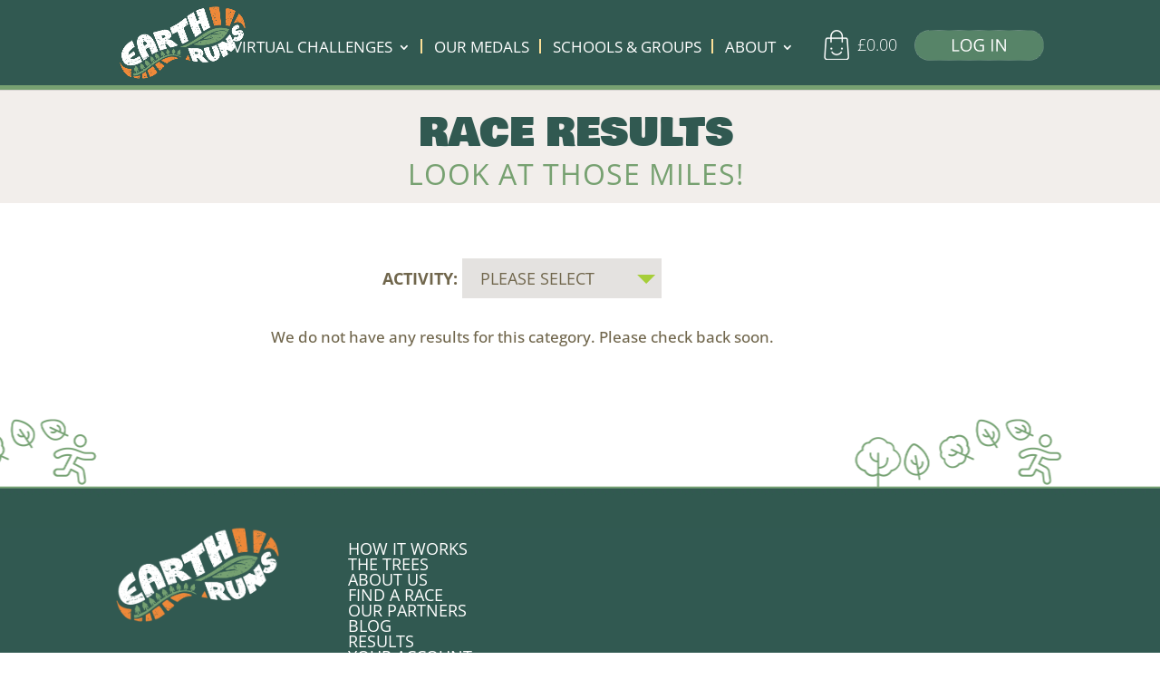

--- FILE ---
content_type: text/css; charset=utf-8
request_url: https://www.earthruns.com/wp-content/themes/Divi-child/style.css?ver=4.27.5
body_size: 7595
content:
form/*
Theme Name: Divi-child
License: GNU General Public License v2
License URI: http://www.gnu.org/licenses/gpl-2.0.html
Template: Divi  */

body {
	color: #70664c;
	background-color: #ffffff;
	font-family: 'Open Sans', sans-serif;
	font-size: 17px;
	font-weight: 400;
	line-height: 1.4em;
}

/* hide maintenance title */
.page-id-3035 .main_title{
display:none;
}

.hide-desktop {display:none!important;}
.show-desktop {display:block;}

li#menu-item-1921, li#menu-item-1938, li#menu-item-9352 {display:none!important;} /* hide log in button on desktop */

h1 {font-size:80px;line-height:1.5;font-family: 'Bowlby One SC', cursive;color:#315951!important}
.et_pb_section_0 h1 {margin-bottom: 0!important; padding-bottom:0!important;}
h1.entry-title {font-size:43px;line-height: 1.3}
h2.entry-title {color:#315951;}
h2 {font-size:35px; line-height:1.5;}
h3 {font-size: 19px;}

p {line-height: 1.5;}

.neucha {font-family: 'Open Sans', sans-serif; font-weight: 400; }
.bowlby {font-family: 'Bowlby One SC', cursive;}
.grace  {font-family: 'Covered By Your Grace', cursive;}

a, a.green {color:#77a171; text-decoration:none}
.groups-text a {color:#77a171!important;}

.green {color:#77a171;}
.dark-green {color:#598527;}
.darker-green {color:#3a5752}
.white {color:#ffffff;}
.black {color:#000;}
.brown {color:#70664c;}
.orange {color:#ef8203;}
.orangeNew {color: #e78254;}

.large {font-size:43px;line-height: 1.3}
.medium {font-size:24px;}
.medium2 {font-size:30px;}
.small {font-size:17px;font-weight: 300;}
.smallprint {font-size: 12px;line-height:1.1;letter-spacing: 0;}
.bold {font-weight:700;}
.font30 {font-size:24px;}
.font37 {font-size:28px;}
.button30 {font-size: 30px;}
.pagetitle2 {font-size:32px;}
.subtitle {font-size: 21px;font-weight:bold;margin-bottom:0px;padding-bottom: 10px}
.subtitle-med {font-size: 20px;font-weight:bold;line-height:1.3;margin-bottom:0px;padding-bottom: 10px}
.subtitle-lrg {font-size: 30px;font-weight:800;margin-bottom:0px;padding-bottom: 10px;text-align: center;}
.subtitle-larger {font-size: 45px;font-weight:800;line-height:1.2;margin-bottom:0px;padding-bottom: 10px;text-align: center;}

.slide-subtitle {margin-top:70px;margin-bottom:50px;}
.slide-subtitle-new {margin-top:30px;margin-bottom:20px; font-weight: 600; text-align: left; max-width: 90%; width: 500px;  line-height: 1.1;}

.cn-button {background-image: none!important;border:none; text-shadow: none!important; text-transform: uppercase;}
.number {font-size:24px;font-weight: bold;color:#315951;}
.col1 {width:30px;vertical-align: top;}
.col2 {width: 90%;}
.col1, .col2 {display: inline-block;}
.col2 p {color:#70664c;}
.et-fixed-header #top-menu .menu-item a {color:#ffffff!important}
.entries-table {width:50%;margin-bottom: 20px;}
.entries1 {width:20%;}
.entries2 {width:20%;}
.tableW50 {width: 40%;}
.tableFixHead {
  overflow-y: auto;
  height: 200px;
}
.tableFixHead thead th {
  position: sticky;
  top: 0;
  background-color: #ffffff;
  z-index: 10000;
}

body .et_pb_button, .woocommerce-button, .woocommerce input.button, .woocommerce-page input.button, .woocommerce a.button, .woocommerce-page a.button, .woocommerce button.button, .woocommerce-page button.button, .single_add_to_cart_button, body #page-container .et_pb_section .et_pb_slider .et_pb_slide_0.et_pb_slide .et_pb_more_button.et_pb_button, body .pum-container .et_pb_section .et_pb_slider .et_pb_slide_0.et_pb_slide .et_pb_more_button.et_pb_button, body #page-container .et_pb_section .et_pb_fullwidth_slider_0.et_pb_slider .et_pb_more_button.et_pb_button, body .pum-container .et_pb_section .et_pb_fullwidth_slider_0.et_pb_slider .et_pb_more_button.et_pb_button {
  border-color: #ef8203!important;
  background-color: #ef8203!important;
  font-family: 'Open Sans', sans-serif!important;
  font-size:25px!important;
  letter-spacing: 0px!important;
  font-weight: 600;
}

.needsclick {z-index:990000!important;}
.needsclick.klaviyo-close-form {z-index:990001!important;}

/* new home page */

.page-id-13723 a.et_pb_button.et_pb_button_0.et_pb_bg_layout_light {    
  padding-top: 5px!important;
  padding-bottom: 7px!important;    
}

.home-boxes {
  color: #fff;
  font-size: 22px;
  height: 300px;
  padding: 20px;
  font-weight: bold;
  bottom: 20px;
  text-align: center;
  display: flex;
  align-items: flex-end;
  justify-content: space-around;
}

h3.newHome {
  font-size: 30px;
  font-family:'Open Sans', sans-serif;
  font-weight: 800;
  margin-bottom: 15px;
}

/* comments */
h1#comments {font-size: 40px;}
a.comment-reply-link.et_pb_button {font-size:24px!important;color:#ffffff!important;padding:5px 20px!important;background-color:#ef8203!important;border-color:#ef8203;border-radius:20px!important;}
article.comment-body {margin-left: 0;margin-bottom: 15px; padding-bottom: 0; padding-left: 0}
div.comment_area {padding-right: 20px;}
.comment_postinfo span.fn, .comment_postinfo span.comment_date {color:#70664c}
.single-post ul.children {margin-left: 30px;padding-left: 0}

/* login form */
.earthruns-login {width: 50%;}
.woocommerce-form label {color:#77a171!important}

/* payment plans */
._sumo_pp_initial_payable {margin-top: 20px;margin-bottom: 0;padding-bottom: 10px;}
._sumo_pp_plan_view_more {margin-top: 15px;margin-bottom: 20px;}
div#_sumo_pp_payment_type_fields {margin-bottom: 20px;}
td.xoo-cp-pprice {font-size: 12px;padding-top:0px!important;width:110px!important}
div.xoo-cp-ptotal small {font-size:15px;}
td.xoo-cp-pqty {min-width: 40px!important}
.xoo-cp-pdetails td {vertical-align: top!important;text-align: left!important;}

/* product tables */
.filters_wrapper .cwpt_product_table tr th.cwpt-cart_actions-column, .filters_wrapper .cwpt_product_table tr th.cwpt-product_image-column, .filters_wrapper .cwpt_product_table tr th.cwpt-multiselect_checkbox-column, .filters_wrapper table.cwpt_product_table th, .filters_wrapper input[type="submit"], .filters_wrapper input[type="button"], .filters_wrapper button, .filters_wrapper .dataTables_paginate > a, .filters_wrapper .dataTables_paginate > span > a {
  background-color:#77a171!important
}
.filters_wrapper .dataTables_paginate > span > a, .filters_wrapper .dataTables_paginate > span > a.current {
  background-color:#315951!important
}

/* hide options on matts race */
.postid-9394 table.variations {
  display:none;
}

/* gift card cart button */
input#pwgc-apply-gift-card.button {text-transform: uppercase; padding-top:4px!important;padding-bottom:4px!important;margin-top:0!important;border-radius: 28px!important;}

/* wp forms */
.wpforms-field-label {margin-bottom: 20px!important;}
.wpforms-submit-container {text-align: center}
.wpforms-submit {font-size:30px!important;color:#ffffff!important;padding:9px 20px 5px 20px!important;background-color:#ef8023!important;border-color:#ef8203!important;border-radius:20px!important;}
.wpforms-confirmation-container-full {background-color: #ffffff;border:none;border-top:1px dashed #70664c}
#wpforms-2419, #wpforms-2419 .wpforms-field-container {width:200px!important}

/* change button padding */
.et_pb_button, button.single_add_to_cart_button.button, button#place_order, a.wc-backward {text-transform: uppercase; padding-top:4px!important;margin-top:0!important;border-radius: 28px!important;}
div.et_pb_button_module_wrapper {padding-top: 0!important;}
a.et_pb_button.et_pb_button_0.et_pb_bg_layout_light, button.single_add_to_cart_button.button {font-weight: 600!important;padding-top:0px!important;padding-bottom: 0!important; margin-top: 0px!important}
button.single_add_to_cart_button {font-size:17px;color:#ffffff!important; font-weight: 300!important; padding:0px 15px!important;}
.page-id-13141 a.et_pb_button.et_pb_button_0.et_pb_bg_layout_light {padding-top:10px!important;padding-bottom:12px!important;}
.page-id-17458 a.et_pb_button.et_pb_button_0.et_pb_bg_layout_light {padding-top:0px!important;padding-bottom:0px!important;}
.woocommerce_account_subscriptions a.woocommerce-Button { font-size: 17px!important; color: #ffffff!important; padding: 0px 15px!important;   text-transform: uppercase;   padding-top: 4px!important;   margin-top: 0!important;   border-radius: 28px!important;}
a.et_pb_button.et_pb_button_0.et_pb_bg_layout_light.buttonThankyou { padding-top: 7px!important; padding-bottom: 7px!important; }

/* holding page form */
.page-id-1174 {background-color: #141910!important;}
.et_pb_newsletter_button {width:100px!important;}
p.et_pb_newsletter_button_wrap {max-width:100px!important;}
p.et_pb_newsletter_field, #et_pb_signup_email {width:520px!important;}
p.et_pb_newsletter_button_wrap, p.et_pb_newsletter_field {display:inline-block;}
.et_pb_newsletter_result h2 {font-size:medium;color:#77a171;font-weight:bold;font-family: 'Open Sans', sans-serif;}

/* klaviyo sign up form */
.klaviyo_modal {z-index: 110000!important}

/* add on products */
.wc-pao-addon-name {font-weight: bold;margin-top: 15px}
p.wc-pao-addon-wrap {padding:10px 10px 10px 10px!important}
p.wc-pao-addon-wrap {background-color: #ffda00;}

.postid-13353 p.wc-pao-addon-wrap {background-color: #fff;}
.postid-13353 .wc-pao-addon label.wc-pao-addon-name {font-weight: 400;}
.postid-13353 .wc-pao-col1 strong {font-weight: 400;  font-size: 15px;  line-height: 20px;}
.postid-13353 .wc-pao-col1 {line-height: 20px;}

.fpf-fields {margin:0 0 30px 0!important;}

p[class$="-extra-trees-1"] {background-color: #ffffff;}

/* blog */
#respond h3, .et_post_meta_wrapper h1, #recent-posts-2 h4, #archives-2 h4, .et_pb_post h2.entry-title a {text-transform: uppercase}
.et_pb_post h2.entry-title a {font-size: 28pt!important;line-height: 1.1!important}
.comment-form #submit {text-transform: uppercase;padding-top:4px!important;margin-top:0!important;border-radius: 28px!important;height:60px}
.post .entry-content p, .post .entry-content ul, .et_pb_post h2.entry-title a {padding-right: 100px!important;}
h4.widgettitle {margin-top: 20px}
div#left-area {padding-right: 30px!important;}
.et_pb_post .post-content {padding-right: 100px}
.blog-subtitle {font-weight: bold;color:#77a171;font-family: 'Open Sans', sans-serif;text-transform: none;font-size: 17px;}
#post-334 p.post-meta {display: none}

/* footer */
.et_pb_text_2 div a {color:#ffffff;} /* make footer links white */
div.footer-menu-col {text-align: center;margin-left: auto;margin-right: auto}
div.footer-nav {margin-left: auto;margin-right: auto}
.footer-nav {text-align: center}
.footer-nav #menu-footer li {display:block;width:200px;padding-right:20px;vertical-align:top;}
#menu-footer li a {font-weight: 400;}
#main-footer {display: none;}
.et_pb_menu_1.et_pb_menu ul li a {font-family: 'Open Sans', sans-serif; font-weight: 400;color:#fff!important;}
/*.et_pb_gutters3 .et_pb_column_1_4 .et_pb_module { margin-bottom: 30px!important;}*/
.et_pb_gutters1 .et_pb_column_1_4 .et_pb_module { margin-bottom: 30px!important;}
.et_pb_section_7.et_pb_section, .et_pb_section_9.et_pb_section, .et_pb_section_12.et_pb_section { padding-top: 0px!important;}

/* navigation */
.et-cart-info span:before {
    
    background: url('https://www.earthruns.com/wp-content/themes/Divi-child/images/shopping-bag.png') !important;
	/*background-position: 0px -20px!important;*/
    content: '';
    display: inline-block; 
    height: 36px;
    width: 39px;
	margin-top:-8px!important;
	color: transparent;
    /*vertical-align: -13px;*/
}

#et-top-navigation {margin-left: 0px!important;	padding-left: 0px!important;}
nav#top-menu-nav {margin-top:0px;margin-bottom: 35px;margin-right: 0px;margin-left:0px;padding-left: 0px!important;}

/* add white divider to nav */
#top-menu .menu-item {
 border-left:2px solid #fce097;
 height:16px;
 padding-left: 13px;
 padding-right: 7px;
 padding-top: 2px;
}
#top-menu li.menu-item-13982 { 
	border:none;
}
#top-menu ul .menu-item { 
	border:none;
  padding-left: 0;
}
#top-menu .menu-item a {
	font-weight: 400;
	letter-spacing: 0px;
  font-size: 17px;
}

#main-header {
  background-color: #315951!important;
  border-bottom: 5px solid #77a171;
}

#main-header .et_mobile_menu {
  background-color: #77a171!important;
  border-color: #77a171;
}

#main-header, #et-top-navigation {
  font-family: 'Open Sans', sans-serif!important;
}

#top-menu a {
  color:#ffffff!important;
}

/*.home-slider:before {
  content:'';
  width:325px;
  height:209px;
  background-image:url('images/onepercent-desktop325.png');
  background-position: bottom right;
  background-repeat: no-repeat;
  display: block;
  position:absolute;
  bottom: 0;
  right:0;
  z-index: 1;
}*/

/* home slider */

.et_pb_slider.et_pb_module .et_pb_slide_1.et_pb_slide .et_pb_slide_description .et_pb_slide_content, .et_pb_slider.et_pb_module .et_pb_slide_2.et_pb_slide .et_pb_slide_description .et_pb_slide_content {
  margin-left: 35%;
}

/* drop down menu */
.nav li ul {
  left: 0;
}
@media only screen and (min-width:981px) {
  .et_header_style_left #et-top-navigation nav>ul>li>a {
    padding-bottom: 33px!important;
  }
}

.entry-content, #main-content, #et-main-area, #page-container, #post-38, .page, .type-page, .status-publish, .hentry {padding-top:0px;margin-top:0px;}
#et-top-navigation, #main-header, .container, .et_menu_container, #top-menu-nav, .et_pb_row et_pb_row_1, .et_pb_fullwidth_code et_pb_module, .et_pb_section et_pb_section_parallax, .et_pb_fullwidth_section top et_pb_section_0, .et_pb_with_background et_section_regular {padding-top:0px;margin-top:0px;}

#main-content .container {
	padding-top: 0px; margin-top:0;
}
div#left-area {padding-right:0px!important}

#top-menu li li a {
  width: 240px!important;
}

/* results table */
.results-table {padding:0px 5px 20px 5px;width:800px!important}
.results-table {padding:0px 30px 30px 30px!important;}
.results-table1 {padding:30px 0px 10px 25px!important;}
.results-table2 {padding:30px 0px 10px 0px!important;}
.results-table3 {padding:30px 0px 10px 0!important;}
.results-table4 {padding:30px 0px 10px 0!important;}
.results-table1b {height:55px;}
.results-table2b {height:55px;}
.results-table3b {height:55px;}
.results-table4b {height:55px;}
.upload-button {font-size:24px!important;}

/* race selector */
select#raceselect, select#levelselect {  
  width:220px;
  -webkit-appearance: none;
  -moz-appearance: none;
  background: #e4e2e0;
  background-image: url("data:image/svg+xml;utf8,<svg fill='%23a6ce39' height='34' viewBox='0 0 34 34' width='34' xmlns='http://www.w3.org/2000/svg'><path d='m7 10l10 10 10-10z'/><path d='M0 0h34v34H0z' fill='none'/></svg>");
  background-repeat: no-repeat;
  background-position-x: 100%;
  background-position-y: 8px;
  /*margin-right: 2rem;  */
  padding:10px 20px;border:none!important;color: #70664c;font-size:18px}

.results-text {padding-left:300px;padding-right: 300px;}
.race-results {display: inline}

table.variations select#running-level, table.variations select#race, table.variations select#trees, table.variations select#activity, table.variations select#medal, select[id$="-extra-trees-1"] {  
  width:200px;
  -webkit-appearance: none;
  -moz-appearance: none;
  background: #e4e2e0;
  background-image: url("data:image/svg+xml;utf8,<svg fill='%23a6ce39' height='34' viewBox='0 0 34 34' width='34' xmlns='http://www.w3.org/2000/svg'><path d='m7 10l10 10 10-10z'/><path d='M0 0h34v34H0z' fill='none'/></svg>");
  background-repeat: no-repeat;
  background-position-x: 100%;
  background-position-y: 2px;
  margin-right: 2rem;  
	margin-top: 15px;
  padding:7px 20px;border:none!important;color: #70664c;font-size:15px}

select[id$="-extra-trees-1"] {width:300px;}
p[class$="-extra-trees-1"] {padding-left: 0!important;padding-top: 0px!important}

table.variations td {padding-bottom: 10px!important}

a.reset_variations {display: none!important;visibility: hidden!important}

#add-names select, #add-miles select {
  width:280px;
  -webkit-appearance: none;
  -moz-appearance: none;
  background: #e4e2e0;
  background-image: url("data:image/svg+xml;utf8,<svg fill='%23a6ce39' height='34' viewBox='0 0 34 34' width='34' xmlns='http://www.w3.org/2000/svg'><path d='m7 10l10 10 10-10z'/><path d='M0 0h34v34H0z' fill='none'/></svg>");
  background-repeat: no-repeat;
  background-position-x: 100%;
  background-position-y: 2px;
  margin-right: 2rem;  
	margin-top: 15px;
  padding:7px 20px;border:none!important;color: #70664c;font-size:15px}

/* woocommerce */
.woocommerce li.product {margin-right: 10px!important; background-color:#f3f3f3; border-bottom: 7px solid #598527;width:510px!important;padding:20px;vertical-align: top!important;display: inline-block!important; float: none!important;}
.et_shop_image {padding:20px;}
li.product h2 {text-align: center}
h2.woocommerce-loop-product__title {display: none}

.single-product .wp-post-image {max-width:460px;}
.product_meta {display: none;}

.woocommerce ul.products {
    text-align: center!important;
}
  /*  .page-template-template-fullwidth-php .site-main ul.products.columns-4 li.product, 
    .page-template-template-homepage-php .site-main ul.products.columns-4 li.product, 
    .storefront-full-width-content .site-main ul.products.columns-4 li.product {
        width: 24.2%;
    }*/

.product .summary {margin-right: 100px;}
table.variations {width:63%!important;margin-bottom: 0!important}
table.variations td.label {padding-right:0!important;margin-right:0!important}
.woocommerce-variation-availability {display: none!important}

.woocommerce-product-gallery {background-color:#f3f3f3;padding: 20px 40px 20px 40px;margin-left:80px;width:430px!important;text-align: center;border-bottom: 7px solid #598527;}
h1.product_title {color:#315951;font-size:40px;line-height: 1.2;}
/*img.wp-post-image {width: 400px!important;}*/

/* quantity */
input[type=number]::-webkit-inner-spin-button, input[type=number]::-webkit-outer-spin-button {
 -webkit-appearance: none;
 appearance: none;
 margin: 0;
}
input[type=number] {
	-moz-appearance: textfield;
}
div.qty {
    float: left;
    padding-right: 10px;
	padding-top: 10px;
	padding-left: 0px;
}
div.quantity {
     	margin:0 auto!important;
	text-align: center!important;
	padding-bottom: 10px;
}

.post-7827 div.woocommerce-variation-price {margin-bottom: 45px;}

/* add on */
.wc-pao-addon-description p {font-size: 12px;line-height:1.1;letter-spacing: 0;padding-bottom: 12px!important}
.wc-pao-addon-wrap {font-weight: bold}
li.wc-pao-subtotal-line {padding-top:30px!important;padding-bottom: 10px;}
li.wc-pao-subtotal-line p {font-weight: bold}
.postid-20802 .wc-pao-addon-custom-text {border-width:1px!important;}

/* woocommerce checkout page */
.woocommerce-account-fields, .woocommerce-billing-fields, .input-text, .shop_table, .shop_table.product-name, div#payment {color:#70664c;	font-family: 'Open Sans', sans-serif;	font-size: 17px!;}
h3#order_review_heading, .woocommerce-billing-fields h3, .woocommerce-additional-fields h3 {font-size:30px;}
h3#order_review_heading {margin-top:40px;text-transform: uppercase}
.woocommerce-billing-fields h3 {text-transform: uppercase;}
div#payment {background-color: #ffffff!important;}
/*.woocommerce-form-coupon-toggle {display: none}*/
.woocommerce-info {  
  font-weight: 600;
  border-radius: 50px;
  padding-bottom: 15px!important;
}
#customer_details {width: 100%!important}
div.woocommerce-terms-and-conditions-wrapper {margin-bottom: 30px!important;}
.woocommerce-checkout-review-order-table {font-size: 17px;}
.woocommerce-customer-details h2, .woocommerce-order-details h2 {text-transform: uppercase}
p.woocommerce-notice {margin-bottom: 50px;font-weight:bold;color:#77a171;}
/*.woocommerce-info {padding-left: 0!important;padding-bottom: 0!important;}*/
.woocommerce-form-login-toggle .woocommerce-info {background-color: #ffffff!important;color:#77a171!important;font-weight:bold;font-size:24px!important;line-height: 1.2}
img.stripe-icon {max-width: 40px!important;}
/* added to basket banner */
.woocommerce-message {background-color:#598527!important; }
.woocommerce-message, .woocommerce-message a {font-weight: 300; }

/* empty basket */
div.woocommerce {text-align: center!important}
a.restore-item {color:#ffffff!important}
div.woocommerce-message {border-radius: 20px!important;}
p.cart-empty.woocommerce-info {background-color: #ffffff!important;color:#70664c!important;}

/* my account page */
  .woocommerce-account .woocommerce-MyAccount-navigation {width: 0%;}
  .woocommerce-account .woocommerce-MyAccount-content {width: 100%;}

/* add runner names form */
.runner-name-input {width:50%;}

/* hamburger menu */
span.mobile_menu_bar:before{color:#ffffff;}

/* impact pages */
.impact-icon {
  height:125px!important;
}
.tree-tokens-image-large {
  height:125px!important;
  margin-top: 25px!important;
}

/* show mobile menu on ipad */
@media screen and (max-width: 1180px) and (min-width: 981px) {
   nav#top-menu-nav {
        display: none!important;
    }
    #et_mobile_nav_menu {
       display: block!important;
    }
    form.et-search-form {
        width: 50%!important;
        max-width: 50%!important;
    }
    #et_top_search {
        float: left;
        margin: 8px 32px;
    }
}


/*-----------------------------------------------------------------------------*/

@media all and (min-width: 1000px) and (max-width: 1050px) { /* ipad landscape */
.hide-ipadl {display: none!important}
.et_pb_row {width: 90%!important;}
.single-product .et_pb_row {width: 100%!important;}
.woocommerce li.product {margin-right: 10px!important; background-color:#f3f3f3; border-bottom: 7px solid #598527;width:410px!important;padding:20px;vertical-align: top!important;display: inline-block!important; float: none!important;}
.woocommerce-product-gallery {background-color:#f3f3f3;padding: 20px 20px 20px 20px;margin-left:20px;width:390px!important;text-align: center;border-bottom: 7px solid #598527;}
.single-product .wp-post-image {width:350px!important;}
h1 {font-size:75px; line-height:1.3;}
.large {font-size:35px;line-height: 1.2}
.ipad-button {font-size:24px!important;}
.et_pb_newsletter {width:70%!important;}
.slide-subtitle {margin-top:30px;margin-bottom:20px;}
.results-table {padding:0px 5px 20px 5px;width:900px!important}
.results-text {padding-left:150px;padding-right: 150px;}	
}


@media all and (min-width: 700px) and (max-width: 999px) { /* ipad portrait */
	
	#top-header > .container,
	#main-header > .container,
	#et_search_outer > .container {width: 96% !important;padding-top:0!important;padding-bottom: 0!important;margin-right:0!important }	
.hide-mobile {display:none!important;}
.show-mobile {display:block;}
.hide-desktop {display:block!important;}
.et_pb_row {width: 90%!important;}
.single-product .et_pb_row {width: 75%!important;}
h1 {font-size:75px; line-height:1.3;}
.small {font-size: 14px;}
.large {font-size:53px;line-height: 1.2}
body {font-size: 18px;}
/*.logo {width:60%;}	
    #top-header, div#et-secondary-menu, ul#et-secondary-nav {
        display: block !important; 
    }
    #top-header .container {
        padding-top: 0.75em !important;
    }
*/
	#top-header > .container,
	#main-header > .container,
	#et_search_outer > .container,
	body.single #main-content > .container,
	body.page div.et_pb_row,
	body.page div.et_pb_row.et_pb_row_fullwidth {
		width: 90% !important; }	

.productrow {max-width: 70%;}
.et_pb_slides a.et_pb_button {font-size:25px!important;}
.single-product .wp-post-image {width:75%!important;margin:0 auto!important}	
.woocommerce-product-gallery {background-color: #ffffff!important; padding: 0px;width:75%!important;border-bottom: none;text-align: center;margin-left: auto!important;margin-right:auto!important}
table.variations select#running-level, table.variations select#race, table.variations select#trees, table.variations select#activity, table.variations select#medal {width:200px!important;}
table.variations td.label {width:30%}
}
@media all and (max-width: 981px) {  /* --------------------mobile---------------------- */
	
	#top-header > .container,
	#main-header > .container,
	#et_search_outer > .container {width: 100% !important;padding-top:0!important;padding-bottom: 0!important;margin-right:0!important }
	body.single #main-content > .container, #et-main-area,
	body.page div.et_pb_row,
	body.page div.et_pb_row.et_pb_row_fullwidth {width: 100% !important;padding-top:0!important;padding-bottom: 0!important;margin-right:0!important  }
	#main-header { min-height: 60px !important;padding-top:0!important;padding-bottom: 0!important;padding-left:10px;padding-right:10px;  } 
  .subtitle-lrg {font-size: 25px;;margin:10px;}
  .subtitle-larger {font-size: 35px;margin-bottom:20px;}

  .postid-13353 p.wc-pao-addon-wrap label {margin-left: 0;padding-right: 30px;width:100%}
  .postid-13353 input.wc-pao-addon-checkbox {float: right;margin-left: -28px;}

  .col2 {width: 85%;}
  .entries-table {width:100%;}
  .entries-table td, .entries-table th {
    font-size: 14px;
  }
  .entries1 {width:35%;}
  .entries2 {width:15%;}

  /* new home page */
  .page-id-13723 .et_pb_slide {
    margin-top: 80px;
    height: 300px!important;
  }

  .et_pb_slider.et_pb_module .et_pb_slide_1.et_pb_slide .et_pb_slide_description .et_pb_slide_content, .et_pb_slider.et_pb_module .et_pb_slide_2.et_pb_slide .et_pb_slide_description .et_pb_slide_content {
    margin-left: unset;
  }

  .et_pb_gutters1 .et_pb_column .et_pb_module {
    margin-bottom: 30px!important;
}
.et_pb_module.et_pb_text.et_pb_text_7 {
  margin-bottom: 0px!important;
}

.page-id-13723 .et_pb_module.et_pb_text.et_pb_text_7 {
  margin-bottom: 30px!important;
}

.page-id-13723 .et_pb_gutters1 .et_pb_column .et_pb_module .et_pb_text_0 {
  margin-bottom: 0px!important;
}

.home-slider:before {
  background-size: 60%;
}  

.et_pb_slider .et-pb-arrow-prev, .et_pb_slider .et-pb-arrow-next {
  top: 61%;
}

  /* gtranslate */
  .switcher {
    right: 90px!important;
    top: 27px!important;
  }

  /* impact pages */
  .impact-icon {
    height:75px!important;
  }
  
 .tree-tokens-image-large {
    height:75px!important; 
}
	
/* vimeo */
.et_fixed_nav.et_show_nav #page-container {padding-top: 45px!important;}
.page-id-13723.et_fixed_nav.et_show_nav #page-container {padding-top: 0px!important;}

	/* payment plans */
	div#_sumo_pp_payment_type_fields {font-size: 14px;}
	form.woocommerce-cart-form td.product-name a, form.woocommerce-cart-form td.product-name p, form.woocommerce-cart-form td.product-price p small, dt.variation-Purchaseamedalspanclasswoocommerce-Price-amountamountbdispanclasswoocommerce-Price-currencySymbolpoundspan375bdispan {font-size: 13px;}
	
	/* gift card redeem button */
	input#pwgc-apply-gift-card.button {font-size:24px;width:100%!important}
	
	.page-id-20 .et_pb_section_4 {padding-left:20px;padding-right:20px;}
	.page-id-results .et_pb_section_10, .page-id-results .et_pb_section_12 .page-id-results .et_pb_row_6, .page-id-results .et_pb_row_4, .page-id-results .et_pb_column_10,  .page-id-results .et_pb_column_5 {padding-left: 0px!important;padding-right: 0px!important; margin:0px!important; width:100%!important}
	
.hide-mobile {display:none!important;}
.show-mobile {display:block!important;}
.hide-desktop {display:block!important;}
.mobile-col {width:100%!important;margin-left:0!important;margin-right: 0!important;padding-left: 7px;padding-right: 7px;text-align: center!important}
#logo { height: 60% !important;
    max-height: 100% !important;
    width: auto;
    max-width: 100% !important;
}
li#menu-item-1921, li#menu-item-1938, li#menu-item-9352 {display:block!important;}
/*.remove_padding {padding-bottom: 0!important;margin-bottom: 0!important;}*/
/*.et_pb_row {width: 90%!important;}*/
	
/* race selector */
select#raceselect, select#levelselect {  
  width:245px;
  height: 45px;
  padding:10px 15px;border:none!important;color: #70664c;font-size:15px}	

	.results-text {padding-left:0px;padding-right: 0px;}	
	.race-results {width:100%!important;text-align: center!important}
	
table.variations select#running-level, table.variations select#race, table.variations select#trees, table.variations select#activity, table.variations select#medal {  
  width:157px; 
  background-image: url("data:image/svg+xml;utf8,<svg fill='%23a6ce39' height='34' viewBox='0 0 34 34' width='34' xmlns='http://www.w3.org/2000/svg'><path d='m7 10l7 7 7-7z'/><path d='M0 0h34v34H0z' fill='none'/></svg>");
  background-repeat: no-repeat;
  background-position-x: 100%;
  background-position-y: 4px;
  margin-right: 0;  margin-left: 0;
/*margin-top: -10px!important;*/
  padding:6px 7px 7px 7px;border:none!important;color: #70664c;font-size:14px}	

table.variations select#activity, table.variations select#medal {width:100%!important}
	
/* login form */
.earthruns-login {width: 100%;}
	
/*blog*/
.single-post div#left-area, .single-post div#sidebar {padding-left: 20px;padding-right: 20px!important;}
article.et_pb_post {margin-top: 30px!important}
.post .entry-content p, .post .entry-content ul, .et_pb_post h2.entry-title a {padding-right: 0px!important;}
.et_pb_post .post-content {padding-right: 20px!important}
.et_pb_post h2.entry-title a {font-size: 17pt!important;line-height: 1.1!important}
/* comments */
h1#comments {font-size: 17pt;}
a.comment-reply-link.et_pb_button {font-size:21px!important;color:#ffffff!important;padding:5px 20px!important;background-color:#ef8203!important;border-color:#ef8203;border-radius:20px!important;}
	
.et_shop_image {padding:0px!important;margin-left: 0px!important;}
	
/*div.et_pb_column  {background-color: #ffffff!important;text-align: left}*/
/*div.et_pb_column, div.et_pb_text_inner, div.et_pb_text, div.woocommerce, ul.products, li.product, .et_shop_image {text-align: left;width:100%!important;margin-left: 0px!important;margin-right: 0px!important;padding-left: 0px!important;padding-right: 0px!important}*/

.woocommerce li.product {margin-bottom: 25px!important; width:100%!important;max-width:310px!important; margin-left:0px!important;margin-right: 0!important;padding-left: 0px!important;border-bottom: none!important;}
.woocommerce li.product img {width:100%!important;max-width:310px!important; margin-left: 0px!important;padding-left: 0px!important;}
	ul.products {margin-bottom: 0px;padding-bottom: 0px}
	
.single-product .wp-post-image {max-width:100%!important;}	
.woocommerce-product-gallery {padding: 0px;margin-left:0px;width:100%!important;border-bottom: none;}	

table.variations {width: 100%!important;padding:0}
table.variations td.label {width:75px!important;font-size:14px;padding-bottom:0px!important;padding-top: 10px!important;padding-right:0px!important}		
table.variations td.class {text-align: left;padding:0}
	
.product .summary {margin: 0px;width:100%!important}
	
input.wc-pao-addon-checkbox {margin-bottom: 0;padding-bottom: 0;margin-left: -18px;vertical-align: bottom;  position: relative;  top: 1px;  overflow: hidden;}
.wc-pao-addon-wrap label, .wc-pao-addon-wrap p {margin-bottom: 0;padding-bottom: 0}
	
p.wc-pao-addon-wrap label {font-size:14px;  display: block; line-height: 1.2!important;  margin-bottom: 0px;  float: left;  width: 90%;  margin-left: 18px;margin-top:0px;}			
	
table.shop_table {width:95%!important}
.font30 {font-size:17px;}
.font37 {font-size:20px;}
p.margintop10 {margin-top: 20px}
.button30, a.button30 {font-size: 24px!important;margin-bottom: 10px!important}
.button-goto {font-size: 24px!important;margin-top:10px!important}
.medium2 {font-size:20px;}
.pagetitle2 {font-size:20px;line-height: 1.1}	
.results-table {padding:0px 5px 20px 5px;width:100%!important}
.results-table1 {font-size:14px;padding:20px 0px 5px 5px!important;}
.results-table2 {font-size:14px;padding:20px 0px 5px 0px!important;}
.results-table3 {font-size:14px;padding:20px 0px 5px 0!important;}
.results-table4 {font-size:14px;padding:20px 5px 5px 0!important;}
.results-table1b {height:40px;font-size:13px;padding:10px 5px 5px 5px!important;}
.results-table2b {height:40px;font-size:13px;padding:10px 0px 5px 0px!important;}
.results-table3b {height:40px;font-size:13px;padding:10px 10px 5px 10px!important;}
.results-table4b {height:40px;font-size:13px;padding:10px 5px 5px 0!important;}	
	.upload-button {font-size:18px!important;}
.account-button {margin-bottom: 20px;}
.et-pb-controllers {display:none}
.et_pb_slides a.et_pb_button {font-size:18px!important;}
.single_add_to_cart_button {font-size:20px!important;}
	
/* cart qty */	
div.quantity {	
	float: right!important;
}
	
input.input-text.qty.text {
	padding-top: 0px!important;
	margin-top: 0px!important;
	color:#70664c!important;
	/*background-color: transparent!important;*/
	
}
	
/* nav */
	#et_mobile_nav_menu {display: inline-block!important;vertical-align: middle!important;margin-top: -10x;}
	
	ul#menu-footer {bottom:100%!important}

  #mobile_menu2.et_mobile_menu li a {
    padding: 0px 5%;
    font-size: 14px;
  }

/* add runner names form */
.runner-name-input {width:100%;}
	
h1 {font-size:30px;line-height: 1.2}
h1.entry-title {font-size:27px;line-height: 1.1;margin-top:15px!important;}
	h1.product_title {font-size: 33px;}
body {font-size: 17px;}
.large {font-size:30px;line-height: 1.2}
.small {font-size:14px;font-weight: 300;}
/*#top-header .container {        padding-top: 0.75em !important;    }*/
	
/* holding page form */
p.et_pb_newsletter_field, #et_pb_signup_email {width:100%!important;}
.et_pb_newsletter_result h2 {font-size:17px;color:#77a171;font-weight:bold;font-family: 'Open Sans', sans-serif;}

body .et_pb_button {font-size: 21px!important;line-height: 26px!important;}

.et_pb_row_0.et_pb_row .et_pb_text_inner {
  margin-top: 20px;
}
	
}

@media all and (max-width: 981px) and (orientation: landscape) {  /* mobile landscape */

.page-id-125 .et_pb_slide {background-position: top center!important;background-size: contain!important;background-color: #ffffff!important}

}
 
/* change col order on mobile */
@media all and (max-width: 980px) {
  /*** wrap row in a flex box ***/
  .custom_row {
    display: -webkit-box;
    display: -moz-box;
    display: -ms-flexbox;
    display: -webkit-flex;
    display: flex;
  -webkit-flex-wrap: wrap; /* Safari 6.1+ */
  flex-wrap: wrap;
  }
   
  /*** custom classes that will designate the order of columns in the flex box row ***/
  .first-on-mobile {
  -webkit-order: 1;
  order: 1;
  }
   
  .second-on-mobile {
  -webkit-order: 2;
  order: 2;
  }
   
  .third-on-mobile {
  -webkit-order: 3;
  order: 3;
  }
   
  .fourth-on-mobile {
  -webkit-order: 4;
  order: 4;
  }
  /*** add margin to last column ***/
  .custom_row:last-child .et_pb_column:last-child {
  margin-bottom: 30px;
  }
   
  }


--- FILE ---
content_type: text/css; charset=utf-8
request_url: https://www.earthruns.com/et-core-unified-11-1582479701045.min.css
body_size: 2900
content:
body,.et_pb_column_1_2 .et_quote_content blockquote cite,.et_pb_column_1_2 .et_link_content a.et_link_main_url,.et_pb_column_1_3 .et_quote_content blockquote cite,.et_pb_column_3_8 .et_quote_content blockquote cite,.et_pb_column_1_4 .et_quote_content blockquote cite,.et_pb_blog_grid .et_quote_content blockquote cite,.et_pb_column_1_3 .et_link_content a.et_link_main_url,.et_pb_column_3_8 .et_link_content a.et_link_main_url,.et_pb_column_1_4 .et_link_content a.et_link_main_url,.et_pb_blog_grid .et_link_content a.et_link_main_url,body .et_pb_bg_layout_light .et_pb_post p,body .et_pb_bg_layout_dark .et_pb_post p{font-size:17px}.et_pb_slide_content,.et_pb_best_value{font-size:19px}body{color:#70664c}h1,h2,h3,h4,h5,h6{color:#70664c}body{line-height:1.4em}.woocommerce #respond input#submit,.woocommerce-page #respond input#submit,.woocommerce #content input.button,.woocommerce-page #content input.button,.woocommerce-message,.woocommerce-error,.woocommerce-info{background:#a6ce39!important}#et_search_icon:hover,.mobile_menu_bar:before,.mobile_menu_bar:after,.et_toggle_slide_menu:after,.et-social-icon a:hover,.et_pb_sum,.et_pb_pricing li a,.et_pb_pricing_table_button,.et_overlay:before,.entry-summary p.price ins,.woocommerce div.product span.price,.woocommerce-page div.product span.price,.woocommerce #content div.product span.price,.woocommerce-page #content div.product span.price,.woocommerce div.product p.price,.woocommerce-page div.product p.price,.woocommerce #content div.product p.price,.woocommerce-page #content div.product p.price,.et_pb_member_social_links a:hover,.woocommerce .star-rating span:before,.woocommerce-page .star-rating span:before,.et_pb_widget li a:hover,.et_pb_filterable_portfolio .et_pb_portfolio_filters li a.active,.et_pb_filterable_portfolio .et_pb_portofolio_pagination ul li a.active,.et_pb_gallery .et_pb_gallery_pagination ul li a.active,.wp-pagenavi span.current,.wp-pagenavi a:hover,.nav-single a,.tagged_as a,.posted_in a{color:#a6ce39}.et_pb_contact_submit,.et_password_protected_form .et_submit_button,.et_pb_bg_layout_light .et_pb_newsletter_button,.comment-reply-link,.form-submit .et_pb_button,.et_pb_bg_layout_light .et_pb_promo_button,.et_pb_bg_layout_light .et_pb_more_button,.woocommerce a.button.alt,.woocommerce-page a.button.alt,.woocommerce button.button.alt,.woocommerce button.button.alt.disabled,.woocommerce-page button.button.alt,.woocommerce-page button.button.alt.disabled,.woocommerce input.button.alt,.woocommerce-page input.button.alt,.woocommerce #respond input#submit.alt,.woocommerce-page #respond input#submit.alt,.woocommerce #content input.button.alt,.woocommerce-page #content input.button.alt,.woocommerce a.button,.woocommerce-page a.button,.woocommerce button.button,.woocommerce-page button.button,.woocommerce input.button,.woocommerce-page input.button,.et_pb_contact p input[type="checkbox"]:checked+label i:before,.et_pb_bg_layout_light.et_pb_module.et_pb_button{color:#a6ce39}.footer-widget h4{color:#a6ce39}.et-search-form,.nav li ul,.et_mobile_menu,.footer-widget li:before,.et_pb_pricing li:before,blockquote{border-color:#a6ce39}.et_pb_counter_amount,.et_pb_featured_table .et_pb_pricing_heading,.et_quote_content,.et_link_content,.et_audio_content,.et_pb_post_slider.et_pb_bg_layout_dark,.et_slide_in_menu_container,.et_pb_contact p input[type="radio"]:checked+label i:before{background-color:#a6ce39}.container,.et_pb_row,.et_pb_slider .et_pb_container,.et_pb_fullwidth_section .et_pb_title_container,.et_pb_fullwidth_section .et_pb_title_featured_container,.et_pb_fullwidth_header:not(.et_pb_fullscreen) .et_pb_fullwidth_header_container{max-width:1240px}.et_boxed_layout #page-container,.et_boxed_layout.et_non_fixed_nav.et_transparent_nav #page-container #top-header,.et_boxed_layout.et_non_fixed_nav.et_transparent_nav #page-container #main-header,.et_fixed_nav.et_boxed_layout #page-container #top-header,.et_fixed_nav.et_boxed_layout #page-container #main-header,.et_boxed_layout #page-container .container,.et_boxed_layout #page-container .et_pb_row{max-width:1400px}a{color:#a6ce39}#main-header,#main-header .nav li ul,.et-search-form,#main-header .et_mobile_menu{background-color:#a6ce39}.nav li ul{border-color:#ffffff}#top-header,#et-secondary-nav li ul{background-color:#a6ce39}.et_header_style_centered .mobile_nav .select_page,.et_header_style_split .mobile_nav .select_page,.et_nav_text_color_light #top-menu>li>a,.et_nav_text_color_dark #top-menu>li>a,#top-menu a,.et_mobile_menu li a,.et_nav_text_color_light .et_mobile_menu li a,.et_nav_text_color_dark .et_mobile_menu li a,#et_search_icon:before,.et_search_form_container input,span.et_close_search_field:after,#et-top-navigation .et-cart-info{color:#000000}.et_search_form_container input::-moz-placeholder{color:#000000}.et_search_form_container input::-webkit-input-placeholder{color:#000000}.et_search_form_container input:-ms-input-placeholder{color:#000000}#top-menu li a{font-size:19px}body.et_vertical_nav .container.et_search_form_container .et-search-form input{font-size:19px!important}#top-menu li.current-menu-ancestor>a,#top-menu li.current-menu-item>a,.et_color_scheme_red #top-menu li.current-menu-ancestor>a,.et_color_scheme_red #top-menu li.current-menu-item>a,.et_color_scheme_pink #top-menu li.current-menu-ancestor>a,.et_color_scheme_pink #top-menu li.current-menu-item>a,.et_color_scheme_orange #top-menu li.current-menu-ancestor>a,.et_color_scheme_orange #top-menu li.current-menu-item>a,.et_color_scheme_green #top-menu li.current-menu-ancestor>a,.et_color_scheme_green #top-menu li.current-menu-item>a{color:#ffffff}#footer-widgets .footer-widget a,#footer-widgets .footer-widget li a,#footer-widgets .footer-widget li a:hover{color:#ffffff}.footer-widget{color:#ffffff}#main-footer .footer-widget h4{color:#a6ce39}.footer-widget li:before{border-color:#a6ce39}#footer-widgets .footer-widget li:before{top:11.45px}body .et_pb_button,.woocommerce a.button.alt,.woocommerce-page a.button.alt,.woocommerce button.button.alt,.woocommerce button.button.alt.disabled,.woocommerce-page button.button.alt,.woocommerce-page button.button.alt.disabled,.woocommerce input.button.alt,.woocommerce-page input.button.alt,.woocommerce #respond input#submit.alt,.woocommerce-page #respond input#submit.alt,.woocommerce #content input.button.alt,.woocommerce-page #content input.button.alt,.woocommerce a.button,.woocommerce-page a.button,.woocommerce button.button,.woocommerce-page button.button,.woocommerce input.button,.woocommerce-page input.button,.woocommerce #respond input#submit,.woocommerce-page #respond input#submit,.woocommerce #content input.button,.woocommerce-page #content input.button,.woocommerce-message a.button.wc-forward{font-size:30px;background-color:#a6ce39;border-color:#a6ce39;border-radius:28px!important;letter-spacing:1px}body.et_pb_button_helper_class .et_pb_button,body.et_pb_button_helper_class .et_pb_module.et_pb_button,.woocommerce.et_pb_button_helper_class a.button.alt,.woocommerce-page.et_pb_button_helper_class a.button.alt,.woocommerce.et_pb_button_helper_class button.button.alt,.woocommerce.et_pb_button_helper_class button.button.alt.disabled,.woocommerce-page.et_pb_button_helper_class button.button.alt,.woocommerce-page.et_pb_button_helper_class button.button.alt.disabled,.woocommerce.et_pb_button_helper_class input.button.alt,.woocommerce-page.et_pb_button_helper_class input.button.alt,.woocommerce.et_pb_button_helper_class #respond input#submit.alt,.woocommerce-page.et_pb_button_helper_class #respond input#submit.alt,.woocommerce.et_pb_button_helper_class #content input.button.alt,.woocommerce-page.et_pb_button_helper_class #content input.button.alt,.woocommerce.et_pb_button_helper_class a.button,.woocommerce-page.et_pb_button_helper_class a.button,.woocommerce.et_pb_button_helper_class button.button,.woocommerce-page.et_pb_button_helper_class button.button,.woocommerce.et_pb_button_helper_class input.button,.woocommerce-page.et_pb_button_helper_class input.button,.woocommerce.et_pb_button_helper_class #respond input#submit,.woocommerce-page.et_pb_button_helper_class #respond input#submit,.woocommerce.et_pb_button_helper_class #content input.button,.woocommerce-page.et_pb_button_helper_class #content input.button{}body .et_pb_button:after,.woocommerce a.button.alt:after,.woocommerce-page a.button.alt:after,.woocommerce button.button.alt:after,.woocommerce-page button.button.alt:after,.woocommerce input.button.alt:after,.woocommerce-page input.button.alt:after,.woocommerce #respond input#submit.alt:after,.woocommerce-page #respond input#submit.alt:after,.woocommerce #content input.button.alt:after,.woocommerce-page #content input.button.alt:after,.woocommerce a.button:after,.woocommerce-page a.button:after,.woocommerce button.button:after,.woocommerce-page button.button:after,.woocommerce input.button:after,.woocommerce-page input.button:after,.woocommerce #respond input#submit:after,.woocommerce-page #respond input#submit:after,.woocommerce #content input.button:after,.woocommerce-page #content input.button:after{font-size:48px}body .et_pb_button:hover,.woocommerce a.button.alt:hover,.woocommerce-page a.button.alt:hover,.woocommerce button.button.alt:hover,.woocommerce button.button.alt.disabled:hover,.woocommerce-page button.button.alt:hover,.woocommerce-page button.button.alt.disabled:hover,.woocommerce input.button.alt:hover,.woocommerce-page input.button.alt:hover,.woocommerce #respond input#submit.alt:hover,.woocommerce-page #respond input#submit.alt:hover,.woocommerce #content input.button.alt:hover,.woocommerce-page #content input.button.alt:hover,.woocommerce a.button:hover,.woocommerce-page a.button:hover,.woocommerce button.button:hover,.woocommerce-page button.button:hover,.woocommerce input.button:hover,.woocommerce-page input.button:hover,.woocommerce #respond input#submit:hover,.woocommerce-page #respond input#submit:hover,.woocommerce #content input.button:hover,.woocommerce-page #content input.button:hover{color:#ffffff!important;background:#a6ce39!important;border-color:#a6ce39!important;border-radius:28px!important;padding-top:3px!important;}.et_slide_in_menu_container,.et_slide_in_menu_container .et-search-field{letter-spacing:px}.et_slide_in_menu_container .et-search-field::-moz-placeholder{letter-spacing:px}.et_slide_in_menu_container .et-search-field::-webkit-input-placeholder{letter-spacing:px}.et_slide_in_menu_container .et-search-field:-ms-input-placeholder{letter-spacing:px}@media only screen and (min-width:981px){.et_header_style_left #et-top-navigation,.et_header_style_split #et-top-navigation{padding:43px 0 0 0}.et_header_style_left #et-top-navigation nav>ul>li>a,.et_header_style_split #et-top-navigation nav>ul>li>a{padding-bottom:43px}.et_header_style_split .centered-inline-logo-wrap{width:85px;margin:-85px 0}.et_header_style_split .centered-inline-logo-wrap #logo{max-height:85px}.et_pb_svg_logo.et_header_style_split .centered-inline-logo-wrap #logo{height:85px}.et_header_style_centered #top-menu>li>a{padding-bottom:15px}.et_header_style_slide #et-top-navigation,.et_header_style_fullscreen #et-top-navigation{padding:34px 0 34px 0!important}.et_header_style_centered #main-header .logo_container{height:85px}#logo{max-height:95%}.et_pb_svg_logo #logo{height:95%}.et_header_style_left .et-fixed-header #et-top-navigation,.et_header_style_split .et-fixed-header #et-top-navigation{padding:43px 0 0 0}.et_header_style_left .et-fixed-header #et-top-navigation nav>ul>li>a,.et_header_style_split .et-fixed-header #et-top-navigation nav>ul>li>a{padding-bottom:43px}.et_header_style_centered header#main-header.et-fixed-header .logo_container{height:85px}.et_header_style_split #main-header.et-fixed-header .centered-inline-logo-wrap{width:85px;margin:-85px 0}.et_header_style_split .et-fixed-header .centered-inline-logo-wrap #logo{max-height:85px}.et_pb_svg_logo.et_header_style_split .et-fixed-header .centered-inline-logo-wrap #logo{height:85px}.et_header_style_slide .et-fixed-header #et-top-navigation,.et_header_style_fullscreen .et-fixed-header #et-top-navigation{padding:34px 0 34px 0!important}.et-fixed-header#top-header,.et-fixed-header#top-header #et-secondary-nav li ul{background-color:#a6ce39}.et-fixed-header #top-menu a,.et-fixed-header #et_search_icon:before,.et-fixed-header #et_top_search .et-search-form input,.et-fixed-header .et_search_form_container input,.et-fixed-header .et_close_search_field:after,.et-fixed-header #et-top-navigation .et-cart-info{color:#000000!important}.et-fixed-header .et_search_form_container input::-moz-placeholder{color:#000000!important}.et-fixed-header .et_search_form_container input::-webkit-input-placeholder{color:#000000!important}.et-fixed-header .et_search_form_container input:-ms-input-placeholder{color:#000000!important}.et-fixed-header #top-menu li.current-menu-ancestor>a,.et-fixed-header #top-menu li.current-menu-item>a{color:#ffffff!important}}@media only screen and (min-width:1550px){.et_pb_row{padding:31px 0}.et_pb_section{padding:62px 0}.single.et_pb_pagebuilder_layout.et_full_width_page .et_post_meta_wrapper{padding-top:93px}.et_pb_fullwidth_section{padding:0}}	h1,h2,h3,h4,h5,h6{font-family:'Bowlby One SC',display}body,input,textarea,select{font-family:'Open Sans',Helvetica,Arial,Lucida,sans-serif}.et_pb_button{font-family:'Neucha',handwriting}#main-header,#et-top-navigation{font-family:'Neucha',handwriting}.et_pb_section_0.et_pb_section{margin-top:0px;margin-bottom:12px}.et_pb_slide_0{background-color:#a6ce39}.et_pb_slide_1{background-color:#a6ce39}.et_pb_fullwidth_slider_0,.et_pb_fullwidth_slider_0 .et_pb_slide{max-height:660px}.et_pb_fullwidth_slider_0 .et_pb_slide_description,.et_pb_slider_fullwidth_off.et_pb_fullwidth_slider_0 .et_pb_slide_description{padding-top:150px}.et_pb_fullwidth_slider_0{margin-top:0px!important}div.et_pb_section.et_pb_section_1{background-size:contain;background-position:top center;background-repeat:repeat-x;background-image:url(https://www.earthruns.com/wp-content/uploads/2020/02/divider-1.gif)!important}.et_pb_section_7{max-height:122px}.et_pb_section_8{max-height:122px}.et_pb_section_1{max-height:122px}.et_pb_section_3.et_pb_section{padding-top:20px;margin-top:0px}.et_pb_row_0.et_pb_row{padding-top:0px!important;padding-right:0px!important;padding-left:0px!important;margin-top:0px!important;padding-top:0px;padding-right:0px;padding-left:0px}.et_pb_text_0{padding-right:0px!important;margin-right:10px!important}.et_pb_image_0{padding-right:0px;padding-left:10px;margin-right:0px!important;margin-left:0px!important;max-width:530px;text-align:left;margin-left:0}.et_pb_section_4.et_pb_section{padding-top:15px;padding-bottom:0px;margin-top:0px;margin-bottom:0px;background-color:#edf5d7!important}.et_pb_row_2.et_pb_row{padding-top:0px!important;padding-bottom:0px!important;margin-top:0px!important;margin-bottom:0px!important;padding-top:0px;padding-bottom:0px}.et_pb_row_5.et_pb_row{padding-top:0px!important;padding-bottom:0px!important;margin-top:0px!important;margin-bottom:0px!important;padding-top:0px;padding-bottom:0px}.et_pb_row_4.et_pb_row{padding-top:0px!important;padding-bottom:0px!important;margin-top:0px!important;margin-bottom:0px!important;padding-top:0px;padding-bottom:0px}.et_pb_row_3.et_pb_row{padding-top:0px!important;padding-bottom:0px!important;margin-top:0px!important;margin-bottom:0px!important;padding-top:0px;padding-bottom:0px}.et_pb_text_2{padding-right:200px!important;padding-left:200px!important}.et_pb_button_0_wrapper .et_pb_button_0,.et_pb_button_0_wrapper .et_pb_button_0:hover{padding-bottom:0px!important}.et_pb_button_0_wrapper{margin-bottom:0px!important}.et_pb_button_0,.et_pb_button_0:after{transition:all 300ms ease 0ms}div.et_pb_section.et_pb_section_5{background-size:contain;background-position:top center;background-repeat:repeat-x;background-image:url(https://www.earthruns.com/wp-content/uploads/2020/02/divider-green-1.gif)!important}.et_pb_section_5{max-height:93px}.et_pb_section_5.et_pb_section{padding-top:0px;margin-top:0px}div.et_pb_section.et_pb_section_6{background-size:initial;background-position:top left;background-repeat:repeat-x;background-image:url(https://www.earthruns.com/wp-content/uploads/2020/02/green-white-bg-1.gif)!important}.et_pb_section_6.et_pb_section{margin-top:0px}.et_pb_text_3{padding-top:0px!important;padding-bottom:0px!important;margin-top:0px!important;margin-bottom:15px!important}.et_pb_text_5{padding-top:0px!important;padding-bottom:0px!important;margin-top:0px!important;margin-bottom:15px!important}.et_pb_text_4{padding-top:0px!important;padding-right:200px!important;padding-left:200px!important;margin-top:0px!important}.et_pb_text_6{padding-top:0px!important;padding-right:200px!important;padding-left:200px!important;margin-top:0px!important}.et_pb_image_1 .et_pb_image_wrap img{max-height:366px}.et_pb_image_1{text-align:center}.et_pb_code_3{padding-bottom:0px;margin-bottom:0px!important}div.et_pb_section.et_pb_section_7{background-size:contain;background-position:top center;background-repeat:repeat-x;background-image:url(https://www.earthruns.com/wp-content/uploads/2020/02/divider-footer.gif)!important}div.et_pb_section.et_pb_section_8{background-size:contain;background-position:top center;background-repeat:repeat-x;background-image:url(https://www.earthruns.com/wp-content/uploads/2020/02/divider-footer.gif)!important}.et_pb_section_9.et_pb_section{padding-top:0px;padding-bottom:0px;margin-top:0px;margin-bottom:0px}.et_pb_section_10.et_pb_section{padding-top:0px;padding-bottom:0px;margin-top:0px;margin-bottom:0px;background-color:#70664c!important}.et_pb_image_2 .et_pb_image_wrap img{max-height:130px}.et_pb_image_2{padding-bottom:0px;margin-bottom:0px!important;text-align:left;margin-left:0}.et_pb_menu_0.et_pb_menu ul li a{font-family:'Neucha',handwriting;font-size:18px;color:#ffffff!important;letter-spacing:1px}.et_pb_menu_0{margin-top:15px!important;margin-right:auto!important;margin-left:auto!important}.et_pb_menu_0.et_pb_menu ul li.current-menu-item a{color:#f58540!important}.et_pb_menu_0.et_pb_menu .et_mobile_menu,.et_pb_menu_0.et_pb_menu .et_mobile_menu ul{background-color:#ffffff!important}.et_pb_menu_0.et_pb_menu .nav li ul{background-color:#ffffff!important}.et_pb_menu_0 .et_pb_menu_inner_container>.et_pb_menu__logo-wrap .et_pb_menu__logo,.et_pb_menu_0 .et_pb_menu__logo-slot{max-width:100%}.et_pb_menu_0 .et_pb_menu_inner_container>.et_pb_menu__logo-wrap .et_pb_menu__logo img,.et_pb_menu_0 .et_pb_menu__logo-slot .et_pb_menu__logo-wrap img{max-height:0none}.et_pb_menu_0 .mobile_nav .mobile_menu_bar:before{color:#a6ce39}.et_pb_menu_0 .et_pb_menu__icon.et_pb_menu__search-button,.et_pb_menu_0 .et_pb_menu__icon.et_pb_menu__close-search-button{color:#a6ce39}.et_pb_menu_0 .et_pb_menu__icon.et_pb_menu__cart-button{color:#a6ce39}.et_pb_section_11.et_pb_section{padding-top:30px;padding-bottom:0px;margin-top:0px;margin-bottom:0px;background-color:#70664c!important}.et_pb_text_7.et_pb_text{color:#ffffff!important}.et_pb_text_8.et_pb_text{color:#ffffff!important}.et_pb_text_7{font-family:'Neucha',handwriting;font-size:13px;letter-spacing:1px;padding-top:0px!important;padding-bottom:20px!important;margin-top:0px!important;margin-bottom:0px!important}.et_pb_text_8{font-family:'Neucha',handwriting;font-size:13px;letter-spacing:1px;padding-top:0px!important;padding-bottom:20px!important;margin-top:0px!important;margin-bottom:0px!important}.et_pb_slider .et_pb_slide_0{background-position:top center;background-image:url(https://www.earthruns.com/wp-content/uploads/2020/02/home-slider1-scaled.jpg)}.et_pb_slider .et_pb_slide_1{background-image:url(https://www.earthruns.com/wp-content/uploads/2020/02/home-slider2-1-scaled.jpg)}.et_pb_column_6{padding-right:0px;padding-left:0px}@media only screen and (max-width:980px){.et_pb_image_0{margin-left:auto;margin-right:auto}.et_pb_image_1{margin-left:auto;margin-right:auto}.et_pb_image_2{margin-left:auto;margin-right:auto}}@media only screen and (max-width:767px){.et_pb_image_0{margin-left:auto;margin-right:auto}.et_pb_image_1{margin-left:auto;margin-right:auto}.et_pb_image_2{margin-left:auto;margin-right:auto}}

--- FILE ---
content_type: text/css; charset=utf-8
request_url: https://www.earthruns.com/et-core-unified-11-15836985039291.min.css
body_size: 3230
content:
body,.et_pb_column_1_2 .et_quote_content blockquote cite,.et_pb_column_1_2 .et_link_content a.et_link_main_url,.et_pb_column_1_3 .et_quote_content blockquote cite,.et_pb_column_3_8 .et_quote_content blockquote cite,.et_pb_column_1_4 .et_quote_content blockquote cite,.et_pb_blog_grid .et_quote_content blockquote cite,.et_pb_column_1_3 .et_link_content a.et_link_main_url,.et_pb_column_3_8 .et_link_content a.et_link_main_url,.et_pb_column_1_4 .et_link_content a.et_link_main_url,.et_pb_blog_grid .et_link_content a.et_link_main_url,body .et_pb_bg_layout_light .et_pb_post p,body .et_pb_bg_layout_dark .et_pb_post p{font-size:17px}.et_pb_slide_content,.et_pb_best_value{font-size:19px}body{color:#70664c}h1,h2,h3,h4,h5,h6{color:#70664c}body{line-height:1.4em}.woocommerce #respond input#submit,.woocommerce-page #respond input#submit,.woocommerce #content input.button,.woocommerce-page #content input.button,.woocommerce-message,.woocommerce-error,.woocommerce-info{background:#a6ce39!important}#et_search_icon:hover,.mobile_menu_bar:before,.mobile_menu_bar:after,.et_toggle_slide_menu:after,.et-social-icon a:hover,.et_pb_sum,.et_pb_pricing li a,.et_pb_pricing_table_button,.et_overlay:before,.entry-summary p.price ins,.woocommerce div.product span.price,.woocommerce-page div.product span.price,.woocommerce #content div.product span.price,.woocommerce-page #content div.product span.price,.woocommerce div.product p.price,.woocommerce-page div.product p.price,.woocommerce #content div.product p.price,.woocommerce-page #content div.product p.price,.et_pb_member_social_links a:hover,.woocommerce .star-rating span:before,.woocommerce-page .star-rating span:before,.et_pb_widget li a:hover,.et_pb_filterable_portfolio .et_pb_portfolio_filters li a.active,.et_pb_filterable_portfolio .et_pb_portofolio_pagination ul li a.active,.et_pb_gallery .et_pb_gallery_pagination ul li a.active,.wp-pagenavi span.current,.wp-pagenavi a:hover,.nav-single a,.tagged_as a,.posted_in a{color:#a6ce39}.et_pb_contact_submit,.et_password_protected_form .et_submit_button,.et_pb_bg_layout_light .et_pb_newsletter_button,.comment-reply-link,.form-submit .et_pb_button,.et_pb_bg_layout_light .et_pb_promo_button,.et_pb_bg_layout_light .et_pb_more_button,.woocommerce a.button.alt,.woocommerce-page a.button.alt,.woocommerce button.button.alt,.woocommerce button.button.alt.disabled,.woocommerce-page button.button.alt,.woocommerce-page button.button.alt.disabled,.woocommerce input.button.alt,.woocommerce-page input.button.alt,.woocommerce #respond input#submit.alt,.woocommerce-page #respond input#submit.alt,.woocommerce #content input.button.alt,.woocommerce-page #content input.button.alt,.woocommerce a.button,.woocommerce-page a.button,.woocommerce button.button,.woocommerce-page button.button,.woocommerce input.button,.woocommerce-page input.button,.et_pb_contact p input[type="checkbox"]:checked+label i:before,.et_pb_bg_layout_light.et_pb_module.et_pb_button{color:#a6ce39}.footer-widget h4{color:#a6ce39}.et-search-form,.nav li ul,.et_mobile_menu,.footer-widget li:before,.et_pb_pricing li:before,blockquote{border-color:#a6ce39}.et_pb_counter_amount,.et_pb_featured_table .et_pb_pricing_heading,.et_quote_content,.et_link_content,.et_audio_content,.et_pb_post_slider.et_pb_bg_layout_dark,.et_slide_in_menu_container,.et_pb_contact p input[type="radio"]:checked+label i:before{background-color:#a6ce39}.container,.et_pb_row,.et_pb_slider .et_pb_container,.et_pb_fullwidth_section .et_pb_title_container,.et_pb_fullwidth_section .et_pb_title_featured_container,.et_pb_fullwidth_header:not(.et_pb_fullscreen) .et_pb_fullwidth_header_container{max-width:1240px}.et_boxed_layout #page-container,.et_boxed_layout.et_non_fixed_nav.et_transparent_nav #page-container #top-header,.et_boxed_layout.et_non_fixed_nav.et_transparent_nav #page-container #main-header,.et_fixed_nav.et_boxed_layout #page-container #top-header,.et_fixed_nav.et_boxed_layout #page-container #main-header,.et_boxed_layout #page-container .container,.et_boxed_layout #page-container .et_pb_row{max-width:1400px}a{color:#a6ce39}#main-header,#main-header .nav li ul,.et-search-form,#main-header .et_mobile_menu{background-color:#a6ce39}.nav li ul{border-color:#ffffff}#top-header,#et-secondary-nav li ul{background-color:#a6ce39}.et_header_style_centered .mobile_nav .select_page,.et_header_style_split .mobile_nav .select_page,.et_nav_text_color_light #top-menu>li>a,.et_nav_text_color_dark #top-menu>li>a,#top-menu a,.et_mobile_menu li a,.et_nav_text_color_light .et_mobile_menu li a,.et_nav_text_color_dark .et_mobile_menu li a,#et_search_icon:before,.et_search_form_container input,span.et_close_search_field:after,#et-top-navigation .et-cart-info{color:#000000}.et_search_form_container input::-moz-placeholder{color:#000000}.et_search_form_container input::-webkit-input-placeholder{color:#000000}.et_search_form_container input:-ms-input-placeholder{color:#000000}#top-menu li a{font-size:19px}body.et_vertical_nav .container.et_search_form_container .et-search-form input{font-size:19px!important}#top-menu li.current-menu-ancestor>a,#top-menu li.current-menu-item>a,.et_color_scheme_red #top-menu li.current-menu-ancestor>a,.et_color_scheme_red #top-menu li.current-menu-item>a,.et_color_scheme_pink #top-menu li.current-menu-ancestor>a,.et_color_scheme_pink #top-menu li.current-menu-item>a,.et_color_scheme_orange #top-menu li.current-menu-ancestor>a,.et_color_scheme_orange #top-menu li.current-menu-item>a,.et_color_scheme_green #top-menu li.current-menu-ancestor>a,.et_color_scheme_green #top-menu li.current-menu-item>a{color:#ffffff}#footer-widgets .footer-widget a,#footer-widgets .footer-widget li a,#footer-widgets .footer-widget li a:hover{color:#ffffff}.footer-widget{color:#ffffff}#main-footer .footer-widget h4{color:#a6ce39}.footer-widget li:before{border-color:#a6ce39}#footer-widgets .footer-widget li:before{top:11.45px}body .et_pb_button,.woocommerce a.button.alt,.woocommerce-page a.button.alt,.woocommerce button.button.alt,.woocommerce button.button.alt.disabled,.woocommerce-page button.button.alt,.woocommerce-page button.button.alt.disabled,.woocommerce input.button.alt,.woocommerce-page input.button.alt,.woocommerce #respond input#submit.alt,.woocommerce-page #respond input#submit.alt,.woocommerce #content input.button.alt,.woocommerce-page #content input.button.alt,.woocommerce a.button,.woocommerce-page a.button,.woocommerce button.button,.woocommerce-page button.button,.woocommerce input.button,.woocommerce-page input.button,.woocommerce #respond input#submit,.woocommerce-page #respond input#submit,.woocommerce #content input.button,.woocommerce-page #content input.button,.woocommerce-message a.button.wc-forward{font-size:30px;background-color:#a6ce39;border-width:1px!important;border-color:#a6ce39;border-radius:28px;letter-spacing:1px}body.et_pb_button_helper_class .et_pb_button,body.et_pb_button_helper_class .et_pb_module.et_pb_button,.woocommerce.et_pb_button_helper_class a.button.alt,.woocommerce-page.et_pb_button_helper_class a.button.alt,.woocommerce.et_pb_button_helper_class button.button.alt,.woocommerce.et_pb_button_helper_class button.button.alt.disabled,.woocommerce-page.et_pb_button_helper_class button.button.alt,.woocommerce-page.et_pb_button_helper_class button.button.alt.disabled,.woocommerce.et_pb_button_helper_class input.button.alt,.woocommerce-page.et_pb_button_helper_class input.button.alt,.woocommerce.et_pb_button_helper_class #respond input#submit.alt,.woocommerce-page.et_pb_button_helper_class #respond input#submit.alt,.woocommerce.et_pb_button_helper_class #content input.button.alt,.woocommerce-page.et_pb_button_helper_class #content input.button.alt,.woocommerce.et_pb_button_helper_class a.button,.woocommerce-page.et_pb_button_helper_class a.button,.woocommerce.et_pb_button_helper_class button.button,.woocommerce-page.et_pb_button_helper_class button.button,.woocommerce.et_pb_button_helper_class input.button,.woocommerce-page.et_pb_button_helper_class input.button,.woocommerce.et_pb_button_helper_class #respond input#submit,.woocommerce-page.et_pb_button_helper_class #respond input#submit,.woocommerce.et_pb_button_helper_class #content input.button,.woocommerce-page.et_pb_button_helper_class #content input.button{color:#ffffff}body .et_pb_button:after,.woocommerce a.button.alt:after,.woocommerce-page a.button.alt:after,.woocommerce button.button.alt:after,.woocommerce-page button.button.alt:after,.woocommerce input.button.alt:after,.woocommerce-page input.button.alt:after,.woocommerce #respond input#submit.alt:after,.woocommerce-page #respond input#submit.alt:after,.woocommerce #content input.button.alt:after,.woocommerce-page #content input.button.alt:after,.woocommerce a.button:after,.woocommerce-page a.button:after,.woocommerce button.button:after,.woocommerce-page button.button:after,.woocommerce input.button:after,.woocommerce-page input.button:after,.woocommerce #respond input#submit:after,.woocommerce-page #respond input#submit:after,.woocommerce #content input.button:after,.woocommerce-page #content input.button:after{font-size:48px}body .et_pb_button:hover,.woocommerce a.button.alt:hover,.woocommerce-page a.button.alt:hover,.woocommerce button.button.alt:hover,.woocommerce button.button.alt.disabled:hover,.woocommerce-page button.button.alt:hover,.woocommerce-page button.button.alt.disabled:hover,.woocommerce input.button.alt:hover,.woocommerce-page input.button.alt:hover,.woocommerce #respond input#submit.alt:hover,.woocommerce-page #respond input#submit.alt:hover,.woocommerce #content input.button.alt:hover,.woocommerce-page #content input.button.alt:hover,.woocommerce a.button:hover,.woocommerce-page a.button:hover,.woocommerce button.button:hover,.woocommerce-page button.button:hover,.woocommerce input.button:hover,.woocommerce-page input.button:hover,.woocommerce #respond input#submit:hover,.woocommerce-page #respond input#submit:hover,.woocommerce #content input.button:hover,.woocommerce-page #content input.button:hover{color:#ffffff!important;background:#a6ce39!important;border-color:#a6ce39!important;border-radius:25px}.et_slide_in_menu_container,.et_slide_in_menu_container .et-search-field{letter-spacing:px}.et_slide_in_menu_container .et-search-field::-moz-placeholder{letter-spacing:px}.et_slide_in_menu_container .et-search-field::-webkit-input-placeholder{letter-spacing:px}.et_slide_in_menu_container .et-search-field:-ms-input-placeholder{letter-spacing:px}@media only screen and (min-width:981px){.et_header_style_left #et-top-navigation,.et_header_style_split #et-top-navigation{padding:43px 0 0 0}.et_header_style_left #et-top-navigation nav>ul>li>a,.et_header_style_split #et-top-navigation nav>ul>li>a{padding-bottom:43px}.et_header_style_split .centered-inline-logo-wrap{width:85px;margin:-85px 0}.et_header_style_split .centered-inline-logo-wrap #logo{max-height:85px}.et_pb_svg_logo.et_header_style_split .centered-inline-logo-wrap #logo{height:85px}.et_header_style_centered #top-menu>li>a{padding-bottom:15px}.et_header_style_slide #et-top-navigation,.et_header_style_fullscreen #et-top-navigation{padding:34px 0 34px 0!important}.et_header_style_centered #main-header .logo_container{height:85px}#logo{max-height:95%}.et_pb_svg_logo #logo{height:95%}.et_header_style_left .et-fixed-header #et-top-navigation,.et_header_style_split .et-fixed-header #et-top-navigation{padding:43px 0 0 0}.et_header_style_left .et-fixed-header #et-top-navigation nav>ul>li>a,.et_header_style_split .et-fixed-header #et-top-navigation nav>ul>li>a{padding-bottom:43px}.et_header_style_centered header#main-header.et-fixed-header .logo_container{height:85px}.et_header_style_split #main-header.et-fixed-header .centered-inline-logo-wrap{width:85px;margin:-85px 0}.et_header_style_split .et-fixed-header .centered-inline-logo-wrap #logo{max-height:85px}.et_pb_svg_logo.et_header_style_split .et-fixed-header .centered-inline-logo-wrap #logo{height:85px}.et_header_style_slide .et-fixed-header #et-top-navigation,.et_header_style_fullscreen .et-fixed-header #et-top-navigation{padding:34px 0 34px 0!important}.et-fixed-header#top-header,.et-fixed-header#top-header #et-secondary-nav li ul{background-color:#a6ce39}.et-fixed-header #top-menu a,.et-fixed-header #et_search_icon:before,.et-fixed-header #et_top_search .et-search-form input,.et-fixed-header .et_search_form_container input,.et-fixed-header .et_close_search_field:after,.et-fixed-header #et-top-navigation .et-cart-info{color:#000000!important}.et-fixed-header .et_search_form_container input::-moz-placeholder{color:#000000!important}.et-fixed-header .et_search_form_container input::-webkit-input-placeholder{color:#000000!important}.et-fixed-header .et_search_form_container input:-ms-input-placeholder{color:#000000!important}.et-fixed-header #top-menu li.current-menu-ancestor>a,.et-fixed-header #top-menu li.current-menu-item>a{color:#ffffff!important}}@media only screen and (min-width:1550px){.et_pb_row{padding:31px 0}.et_pb_section{padding:62px 0}.single.et_pb_pagebuilder_layout.et_full_width_page .et_post_meta_wrapper{padding-top:93px}.et_pb_fullwidth_section{padding:0}}	h1,h2,h3,h4,h5,h6{font-family:'Bowlby One SC',display}body,input,textarea,select{font-family:'Open Sans',Helvetica,Arial,Lucida,sans-serif}.et_pb_button{font-family:'Neucha',handwriting}#main-header,#et-top-navigation{font-family:'Neucha',handwriting}.et_pb_section_0.et_pb_section{margin-top:0px;margin-bottom:12px}body #page-container .et_pb_section .et_pb_slider .et_pb_slide_0.et_pb_slide .et_pb_more_button.et_pb_button:after{font-size:1.6em}body.et_button_custom_icon #page-container .et_pb_slider .et_pb_slide_0.et_pb_slide .et_pb_more_button.et_pb_button:after{font-size:30px}.et_pb_slide_1{background-color:#a6ce39}.et_pb_slide_2{background-color:#a6ce39}.et_pb_slide_0{background-color:#a6ce39}.et_pb_fullwidth_slider_0,.et_pb_fullwidth_slider_0 .et_pb_slide{max-height:660px}.et_pb_fullwidth_slider_0 .et_pb_slide_description,.et_pb_slider_fullwidth_off.et_pb_fullwidth_slider_0 .et_pb_slide_description{padding-top:150px}.et_pb_fullwidth_slider_0{margin-top:0px!important}body #page-container .et_pb_section .et_pb_fullwidth_slider_0.et_pb_slider .et_pb_more_button.et_pb_button{color:#ffffff!important;border-color:#a6ce39;font-size:30px;background-color:#a6ce39;padding-top:3px!important;padding-bottom:0px!important}body #page-container .et_pb_section .et_pb_fullwidth_slider_0.et_pb_slider .et_pb_more_button.et_pb_button,body #page-container .et_pb_section .et_pb_fullwidth_slider_0.et_pb_slider .et_pb_more_button.et_pb_button:hover{padding-right:1em!important;padding-left:1em!important}body #page-container .et_pb_section .et_pb_fullwidth_slider_0.et_pb_slider .et_pb_more_button.et_pb_button:before,body #page-container .et_pb_section .et_pb_fullwidth_slider_0.et_pb_slider .et_pb_more_button.et_pb_button:after{display:none!important}div.et_pb_section.et_pb_section_1{background-size:contain;background-position:top center;background-repeat:repeat-x;background-image:url(https://www.earthruns.com/wp-content/uploads/2020/02/divider-1.gif)!important}.et_pb_section_7{max-height:122px}.et_pb_section_8{max-height:122px}.et_pb_section_1{max-height:122px}.et_pb_section_3.et_pb_section{padding-top:20px;margin-top:0px}.et_pb_row_0.et_pb_row{padding-top:0px!important;padding-right:0px!important;padding-left:0px!important;margin-top:0px!important;padding-top:0px;padding-right:0px;padding-left:0px}.et_pb_text_0{padding-right:0px!important;margin-right:10px!important}.et_pb_image_0{padding-right:0px;padding-left:10px;margin-right:0px!important;margin-left:0px!important;max-width:530px;text-align:left;margin-left:0}.et_pb_section_4.et_pb_section{padding-top:15px;padding-bottom:0px;margin-top:0px;margin-bottom:0px;background-color:#edf5d7!important}.et_pb_row_2.et_pb_row{padding-top:20px!important;padding-bottom:0px!important;margin-top:0px!important;margin-bottom:0px!important;padding-top:20px;padding-bottom:0px}.et_pb_text_2{padding-right:200px!important;padding-left:200px!important}.et_pb_button_0_wrapper .et_pb_button_0,.et_pb_button_0_wrapper .et_pb_button_0:hover{padding-top:3px!important;padding-bottom:0px!important}.et_pb_button_0_wrapper{margin-bottom:0px!important}.et_pb_button_0,.et_pb_button_0:after{transition:all 300ms ease 0ms}div.et_pb_section.et_pb_section_5{background-size:contain;background-position:top center;background-repeat:repeat-x;background-image:url(https://www.earthruns.com/wp-content/uploads/2020/02/divider-green-1.gif)!important}.et_pb_section_5{max-height:93px}.et_pb_section_5.et_pb_section{padding-top:0px;margin-top:0px;background-color:#edf5d7!important}div.et_pb_section.et_pb_section_6{background-size:initial;background-position:top left;background-repeat:repeat-x;background-image:url(https://www.earthruns.com/wp-content/uploads/2020/02/green-white-bg-1.gif)!important}.et_pb_section_6.et_pb_section{margin-top:0px}.et_pb_row_3.et_pb_row{padding-top:0px!important;padding-bottom:0px!important;margin-top:0px!important;margin-bottom:0px!important;padding-top:0px;padding-bottom:0px}.et_pb_row_4.et_pb_row{padding-top:0px!important;padding-bottom:0px!important;margin-top:0px!important;margin-bottom:0px!important;padding-top:0px;padding-bottom:0px}.et_pb_row_6.et_pb_row{padding-top:0px!important;padding-bottom:0px!important;margin-top:0px!important;margin-bottom:0px!important;padding-top:0px;padding-bottom:0px}.et_pb_text_3{padding-top:0px!important;padding-bottom:0px!important;margin-top:0px!important;margin-bottom:15px!important}.et_pb_text_5{padding-top:0px!important;padding-bottom:0px!important;margin-top:0px!important;margin-bottom:15px!important}.et_pb_text_4{padding-top:0px!important;padding-right:200px!important;padding-left:200px!important;margin-top:0px!important}.et_pb_text_6{padding-top:0px!important;padding-right:200px!important;padding-left:200px!important;margin-top:0px!important}.et_pb_image_1 .et_pb_image_wrap img{max-height:366px}.et_pb_image_1{text-align:center}.et_pb_code_3{padding-bottom:0px;margin-bottom:0px!important}div.et_pb_section.et_pb_section_7{background-size:contain;background-position:top center;background-repeat:repeat-x;background-image:url(https://www.earthruns.com/wp-content/uploads/2020/02/divider-footer.gif)!important}div.et_pb_section.et_pb_section_8{background-size:contain;background-position:top center;background-repeat:repeat-x;background-image:url(https://www.earthruns.com/wp-content/uploads/2020/02/divider-footer.gif)!important}.et_pb_section_9.et_pb_section{padding-top:0px;padding-bottom:0px;margin-top:0px;margin-bottom:0px}.et_pb_section_10.et_pb_section{padding-top:0px;padding-bottom:0px;margin-top:0px;margin-bottom:0px;background-color:#70664c!important}.et_pb_image_2 .et_pb_image_wrap img{max-height:130px}.et_pb_image_2{padding-bottom:0px;margin-bottom:0px!important;text-align:left;margin-left:0}.et_pb_menu_0.et_pb_menu ul li a{font-family:'Neucha',handwriting;font-size:18px;color:#ffffff!important;letter-spacing:1px}.et_pb_menu_1{margin-top:15px!important;margin-right:auto!important;margin-left:auto!important}.et_pb_menu_0{margin-top:15px!important;margin-right:auto!important;margin-left:auto!important}.et_pb_menu_1.et_pb_menu ul li.current-menu-item a{color:#f58540!important}.et_pb_menu_0.et_pb_menu ul li.current-menu-item a{color:#f58540!important}.et_pb_menu_1.et_pb_menu .et_mobile_menu,.et_pb_menu_1.et_pb_menu .et_mobile_menu ul{background-color:#ffffff!important}.et_pb_menu_0.et_pb_menu .nav li ul{background-color:#ffffff!important}.et_pb_menu_0.et_pb_menu .et_mobile_menu,.et_pb_menu_0.et_pb_menu .et_mobile_menu ul{background-color:#ffffff!important}.et_pb_menu_1.et_pb_menu .nav li ul{background-color:#ffffff!important}.et_pb_menu_0 .et_pb_menu_inner_container>.et_pb_menu__logo-wrap .et_pb_menu__logo,.et_pb_menu_0 .et_pb_menu__logo-slot{max-width:100%}.et_pb_menu_1 .et_pb_menu_inner_container>.et_pb_menu__logo-wrap .et_pb_menu__logo,.et_pb_menu_1 .et_pb_menu__logo-slot{max-width:100%}.et_pb_menu_0 .et_pb_menu_inner_container>.et_pb_menu__logo-wrap .et_pb_menu__logo img,.et_pb_menu_0 .et_pb_menu__logo-slot .et_pb_menu__logo-wrap img{max-height:0none}.et_pb_menu_1 .et_pb_menu_inner_container>.et_pb_menu__logo-wrap .et_pb_menu__logo img,.et_pb_menu_1 .et_pb_menu__logo-slot .et_pb_menu__logo-wrap img{max-height:0none}.et_pb_menu_1 .mobile_nav .mobile_menu_bar:before{color:#a6ce39}.et_pb_menu_0 .mobile_nav .mobile_menu_bar:before{color:#a6ce39}.et_pb_menu_0 .et_pb_menu__icon.et_pb_menu__search-button,.et_pb_menu_0 .et_pb_menu__icon.et_pb_menu__close-search-button{color:#a6ce39}.et_pb_menu_0 .et_pb_menu__icon.et_pb_menu__cart-button{color:#a6ce39}.et_pb_menu_1 .et_pb_menu__icon.et_pb_menu__search-button,.et_pb_menu_1 .et_pb_menu__icon.et_pb_menu__close-search-button{color:#a6ce39}.et_pb_menu_1 .et_pb_menu__icon.et_pb_menu__cart-button{color:#a6ce39}.et_pb_row_5.et_pb_row{padding-bottom:0px!important;margin-bottom:0px!important;padding-bottom:0px}.et_pb_menu_1.et_pb_menu ul li a{font-family:'Neucha',handwriting;font-size:18px;color:#a6ce39!important;letter-spacing:1px}.et_pb_section_11.et_pb_section{padding-top:30px;padding-bottom:0px;margin-top:0px;margin-bottom:0px}.et_pb_section_12.et_pb_section{padding-top:30px;padding-bottom:0px;margin-top:0px;margin-bottom:0px;background-color:#70664c!important}.et_pb_text_7.et_pb_text{color:#ffffff!important}.et_pb_text_8.et_pb_text{color:#ffffff!important}.et_pb_text_9.et_pb_text{color:#ffffff!important}.et_pb_text_7{font-family:'Neucha',handwriting;font-size:13px;letter-spacing:1px;padding-top:0px!important;padding-bottom:20px!important;margin-top:0px!important;margin-bottom:0px!important}.et_pb_text_8{font-family:'Neucha',handwriting;font-size:13px;letter-spacing:1px;padding-top:0px!important;padding-bottom:20px!important;margin-top:0px!important;margin-bottom:0px!important}.et_pb_text_9{font-family:'Neucha',handwriting;font-size:13px;letter-spacing:1px;padding-top:0px!important;padding-bottom:20px!important;margin-top:0px!important;margin-bottom:0px!important}.et_pb_slider .et_pb_slide_0{background-position:top center;background-image:url(https://www.earthruns.com/wp-content/uploads/2020/02/home-slider1-scaled.jpg)}body #page-container .et_pb_section .et_pb_slider .et_pb_slide_0.et_pb_slide .et_pb_more_button.et_pb_button{color:#ffffff!important;border-width:1px!important;border-color:#a6ce39;border-radius:28px;font-size:30px;background-color:#a6ce39}.et_pb_slider .et_pb_slide_1{background-image:url(https://www.earthruns.com/wp-content/uploads/2020/02/home-slider2-1-scaled.jpg)}.et_pb_slider .et_pb_slide_2{background-position:top center;background-image:url(https://www.earthruns.com/wp-content/uploads/2020/03/home-slider3-scaled.jpg)}.et_pb_column_6{padding-right:0px;padding-left:0px}@media only screen and (min-width:981px){.et_pb_row_5{display:none!important}.et_pb_row_7{display:none!important}}@media only screen and (max-width:980px){body #page-container .et_pb_section .et_pb_slider .et_pb_slide_0.et_pb_slide .et_pb_more_button.et_pb_button:after{opacity:0}.et_pb_image_0{margin-left:auto;margin-right:auto}.et_pb_image_1{margin-left:auto;margin-right:auto}.et_pb_image_2{margin-left:auto;margin-right:auto}}@media only screen and (min-width:768px) and (max-width:980px){.et_pb_row_5{display:none!important}.et_pb_row_7{display:none!important}}@media only screen and (max-width:767px){body #page-container .et_pb_section .et_pb_slider .et_pb_slide_0.et_pb_slide .et_pb_more_button.et_pb_button:after{opacity:0}.et_pb_image_0{margin-left:auto;margin-right:auto}.et_pb_image_1{margin-left:auto;margin-right:auto}.et_pb_image_2{margin-left:auto;margin-right:auto}.et_pb_section_7{display:none!important}.et_pb_section_8{display:none!important}.et_pb_row_4{display:none!important}.et_pb_row_6{display:none!important}}

--- FILE ---
content_type: text/css; charset=utf-8
request_url: https://www.earthruns.com/wp-content/et-cache/915/et-core-unified-deferred-915.min.css?ver=1636899047
body_size: 560
content:
div.et_pb_section.et_pb_section_4,div.et_pb_section.et_pb_section_5{background-size:contain;background-repeat:repeat-x;background-position:center top;background-image:url(https://www.earthruns.com/wp-content/uploads/2021/11/divider-footer-new.png)!important}.et_pb_section_4,.et_pb_section_5{max-height:122px}.et_pb_section_4.et_pb_section,.et_pb_section_5.et_pb_section,.et_pb_fullwidth_code_0{padding-bottom:0px;margin-bottom:0px}.et_pb_section_6.et_pb_section{padding-top:0px;padding-bottom:0px;margin-top:0px;margin-bottom:0px}.et_pb_section_7.et_pb_section{padding-top:0px;padding-bottom:0px;margin-top:0px;margin-bottom:0px;background-color:#315951!important}.et_pb_row_8.et_pb_row,.et_pb_row_10.et_pb_row{padding-top:0px!important;padding-bottom:0px!important;margin-top:0px!important;margin-bottom:0px!important;padding-top:0px;padding-bottom:0px}.et_pb_image_1 .et_pb_image_wrap img{max-height:130px;width:auto}.et_pb_image_1{padding-bottom:0px;margin-bottom:0px!important;max-width:180px;text-align:left;margin-left:0}.et_pb_menu_0.et_pb_menu ul li a{font-size:18px;color:#ffffff!important}.et_pb_menu_0,.et_pb_menu_1{margin-top:15px!important;margin-right:auto!important;margin-left:auto!important}.et_pb_menu_0.et_pb_menu ul li.current-menu-item a,.et_pb_menu_1.et_pb_menu ul li.current-menu-item a{color:#f58540!important}.et_pb_menu_0.et_pb_menu .nav li ul,.et_pb_menu_0.et_pb_menu .et_mobile_menu,.et_pb_menu_0.et_pb_menu .et_mobile_menu ul,.et_pb_menu_1.et_pb_menu .nav li ul,.et_pb_menu_1.et_pb_menu .et_mobile_menu,.et_pb_menu_1.et_pb_menu .et_mobile_menu ul{background-color:#ffffff!important}.et_pb_menu_0 .et_pb_menu_inner_container>.et_pb_menu__logo-wrap,.et_pb_menu_0 .et_pb_menu__logo-slot,.et_pb_menu_1 .et_pb_menu_inner_container>.et_pb_menu__logo-wrap,.et_pb_menu_1 .et_pb_menu__logo-slot{width:auto;max-width:100%}.et_pb_menu_0 .et_pb_menu_inner_container>.et_pb_menu__logo-wrap .et_pb_menu__logo img,.et_pb_menu_0 .et_pb_menu__logo-slot .et_pb_menu__logo-wrap img,.et_pb_menu_1 .et_pb_menu_inner_container>.et_pb_menu__logo-wrap .et_pb_menu__logo img,.et_pb_menu_1 .et_pb_menu__logo-slot .et_pb_menu__logo-wrap img{height:auto;max-height:none}.et_pb_menu_0 .mobile_nav .mobile_menu_bar:before,.et_pb_menu_0 .et_pb_menu__icon.et_pb_menu__search-button,.et_pb_menu_0 .et_pb_menu__icon.et_pb_menu__close-search-button,.et_pb_menu_0 .et_pb_menu__icon.et_pb_menu__cart-button,.et_pb_menu_1 .mobile_nav .mobile_menu_bar:before,.et_pb_menu_1 .et_pb_menu__icon.et_pb_menu__search-button,.et_pb_menu_1 .et_pb_menu__icon.et_pb_menu__close-search-button,.et_pb_menu_1 .et_pb_menu__icon.et_pb_menu__cart-button{color:#77a171}.et_pb_row_9.et_pb_row{padding-bottom:0px!important;margin-bottom:0px!important;padding-bottom:0px}.et_pb_menu_1.et_pb_menu ul li a{font-size:18px;color:#a6ce39!important}.et_pb_section_8.et_pb_section{padding-top:30px;padding-bottom:0px;margin-top:0px;margin-bottom:0px}.et_pb_section_9.et_pb_section{padding-top:30px;padding-bottom:0px;margin-top:0px;margin-bottom:0px;background-color:#315951!important}.et_pb_text_8.et_pb_text,.et_pb_text_9.et_pb_text,.et_pb_text_10.et_pb_text{color:#ffffff!important}.et_pb_text_8,.et_pb_text_9,.et_pb_text_10{font-size:13px;padding-top:0px!important;padding-bottom:20px!important;margin-top:0px!important;margin-bottom:0px!important}.et_pb_column_12{padding-right:0px;padding-left:0px}@media only screen and (min-width:981px){.et_pb_row_9,.et_pb_code_4,.et_pb_row_11{display:none!important}}@media only screen and (max-width:980px){.et_pb_image_1 .et_pb_image_wrap img{width:auto}}@media only screen and (min-width:768px) and (max-width:980px){.et_pb_row_8,.et_pb_code_4,.et_pb_row_10{display:none!important}}@media only screen and (max-width:767px){.et_pb_section_4,.et_pb_section_5,.et_pb_row_8,.et_pb_code_3,.et_pb_row_10{display:none!important}.et_pb_image_1 .et_pb_image_wrap img{width:auto}.et_pb_row_11.et_pb_row{padding-right:20px!important;padding-left:20px!important;padding-right:20px!important;padding-left:20px!important}}